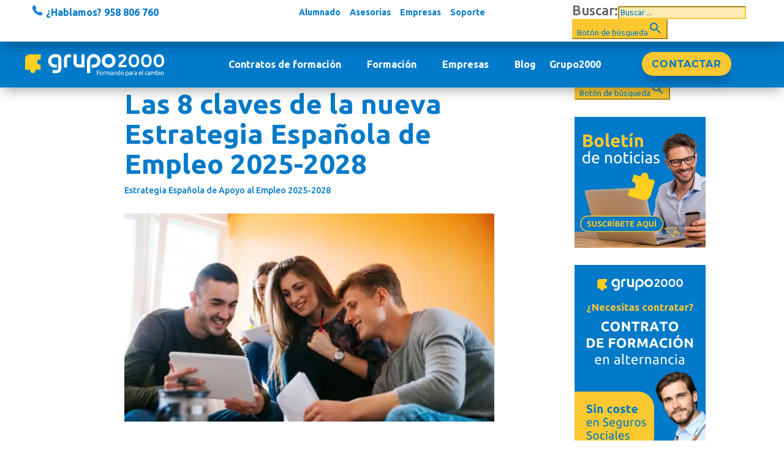

--- FILE ---
content_type: image/svg+xml
request_url: https://www.grupo2000.es/wp-content/uploads/2023/12/icono_menu_grupo2000.svg
body_size: 412
content:
<?xml version="1.0" encoding="UTF-8"?> <svg xmlns="http://www.w3.org/2000/svg" xmlns:xlink="http://www.w3.org/1999/xlink" version="1.1" id="Capa_1" x="0px" y="0px" viewBox="0 0 32 33.2" style="enable-background:new 0 0 32 33.2;" xml:space="preserve"> <style type="text/css"> .st0{fill-rule:evenodd;clip-rule:evenodd;fill:#187EE2;} </style> <path class="st0" d="M8.9,0.8c2.9,0,5.8,0,8.6,0c0,1.6,0,3.5,0,5.1c2.5,0,5.7,0,8.9,0c0,3,0,5.9,0,8.9c1.8,0,3.6,0,5.4,0 c0,3,0,5.9,0,8.9c-1.7,0-3.7,0-5.4,0c0,2.4,0,5.8,0,8.7c-2.9,0-5.8,0-8.6,0c0-1.6,0-3.5,0-5.1c-2.7,0-6.1,0-9.2,0c0,1.7,0,3.4,0,5.1 c-2.9,0-5.8,0-8.6,0c0-2.9,0-5.8,0-8.7c1.6,0,3.5,0,5.1,0c0-2.4,0-5.9,0-8.9c-1.7,0-3.4,0-5.1,0c0-3,0-5.9,0-8.9c3,0,5.9,0,8.9,0 C8.9,4.2,8.9,2.5,8.9,0.8z"></path> </svg> 

--- FILE ---
content_type: image/svg+xml
request_url: https://www.grupo2000.es/wp-content/uploads/2025/03/icono_menu_nuevo_servicio.svg
body_size: 671
content:
<?xml version="1.0" encoding="UTF-8"?> <svg xmlns="http://www.w3.org/2000/svg" xmlns:xlink="http://www.w3.org/1999/xlink" version="1.1" id="Capa_1" x="0px" y="0px" viewBox="0 0 32 33.2" style="enable-background:new 0 0 32 33.2;" xml:space="preserve"> <style type="text/css"> .st0{fill:#3677BC;} </style> <g> <path class="st0" d="M24.3,8.8c-0.7,0.1-1.3-0.5-0.9-1.2c0.2-0.3,0.6-0.5,0.9-0.7l3.2-2.2c0.3-0.2,0.7-0.5,1.1-0.7 c0.6-0.1,1.2,0.5,0.9,1.2c-0.2,0.4-0.7,0.6-1.1,0.9l-3,2.1C25.1,8.4,24.7,8.7,24.3,8.8z"></path> <path class="st0" d="M5.7,21.9c-1.1,0.2-2.4,0.9-3.4,0.3C1,21.6,0,18.2,0.6,17c0.4-0.8,1.2-1,2-1.3c4.9-1.8,10.9-6.4,14.1-10.5 c0.2-0.3,0.5-0.8,0.8-0.9c0.6,0,0.7,0.9,0.9,1.4c0.2,0.7,0.4,1.5,0.7,2.2l4.1,12.5c0.1,0.4,0.6,1.1,0,1.4c-0.4-0.1-0.8-0.3-1.2-0.4 c-3.4-1.2-8.3-1.1-11.8-0.6c0.3,0.7,0.6,1.3,0.9,2l1.5,3.3c0.2,0.3,0.6,1.3,0.7,1.6c0.1,1-2.2,1.5-3,1.6c-1.4,0-1.6-1.1-2.2-2.3 l-1.6-3.3C6.2,23.1,6,22.5,5.7,21.9z"></path> <path class="st0" d="M25.7,12.7c-0.7,0-1.1-0.8-0.7-1.3c0.3-0.3,0.9-0.4,1.3-0.4l1.4-0.3c1-0.2,2.1-0.5,3.1-0.6 c0.7-0.1,1.1,0.8,0.7,1.3c-0.3,0.3-0.9,0.4-1.3,0.5l-3.3,0.6C26.5,12.5,26.1,12.6,25.7,12.7z"></path> <path class="st0" d="M30.8,17.9c-0.5,0-1-0.1-1.5-0.2l-1.9-0.4c-0.4-0.1-1.7-0.3-2.1-0.4c-0.7-0.3-0.5-1.3,0.2-1.5 c0.6-0.1,1.3,0.2,1.9,0.3l2.1,0.4c0.5,0.1,1.1,0.1,1.5,0.4C31.8,16.8,31.5,17.7,30.8,17.9z"></path> </g> </svg> 